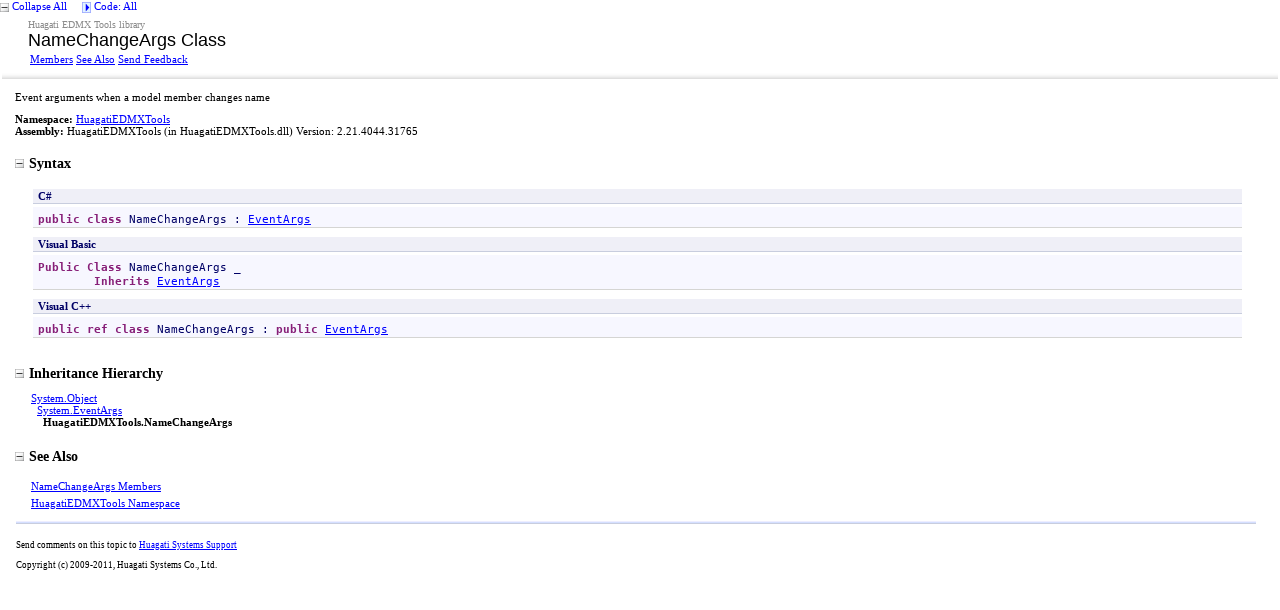

--- FILE ---
content_type: text/html
request_url: https://huagati.com/edmxtools/help/html/T_HuagatiEDMXTools_NameChangeArgs.htm
body_size: 3398
content:
<html xmlns:MSHelp="http://msdn.microsoft.com/mshelp" xmlns:mshelp="http://msdn.microsoft.com/mshelp" xmlns:ddue="http://ddue.schemas.microsoft.com/authoring/2003/5" xmlns:xlink="http://www.w3.org/1999/xlink" xmlns:msxsl="urn:schemas-microsoft-com:xslt"><head><META HTTP-EQUIV="Content-Type" CONTENT="text/html; charset=UTF-8" /><META NAME="save" CONTENT="history" /><title>NameChangeArgs Class</title><meta name="Language" content="en-us" /><meta name="System.Keywords" content="NameChangeArgs class" /><meta name="System.Keywords" content="HuagatiEDMXTools.NameChangeArgs class" /><meta name="System.Keywords" content="NameChangeArgs class, about NameChangeArgs class" /><meta name="Microsoft.Help.F1" content="HuagatiEDMXTools.NameChangeArgs" /><meta name="Microsoft.Help.Id" content="T:HuagatiEDMXTools.NameChangeArgs" /><meta name="Description" content="Event arguments when a model member changes name" /><meta name="Microsoft.Help.ContentType" content="Reference" /><link rel="stylesheet" type="text/css" href="../styles/presentation.css" /><link rel="stylesheet" type="text/css" href="ms-help://Hx/HxRuntime/HxLink.css" /><script type="text/javascript" src="../scripts/EventUtilities.js"> </script><script type="text/javascript" src="../scripts/SplitScreen.js"> </script><script type="text/javascript" src="../scripts/Dropdown.js"> </script><script type="text/javascript" src="../scripts/script_manifold.js"> </script><script type="text/javascript" src="../scripts/script_feedBack.js"> </script><script type="text/javascript" src="../scripts/CheckboxMenu.js"> </script><script type="text/javascript" src="../scripts/CommonUtilities.js"> </script><meta name="container" content="HuagatiEDMXTools" /><meta name="file" content="T_HuagatiEDMXTools_NameChangeArgs" /><meta name="guid" content="T_HuagatiEDMXTools_NameChangeArgs" /><xml><MSHelp:Attr Name="AssetID" Value="T:HuagatiEDMXTools.NameChangeArgs" /><MSHelp:TOCTitle Title="NameChangeArgs Class" /><MSHelp:RLTitle Title="NameChangeArgs Class (HuagatiEDMXTools)" /><MSHelp:Keyword Index="A" Term="T:HuagatiEDMXTools.NameChangeArgs" /><MSHelp:Keyword Index="A" Term="frlrfHuagatiEDMXToolsNameChangeArgsClassTopic" /><MSHelp:Keyword Index="K" Term="NameChangeArgs class" /><MSHelp:Keyword Index="K" Term="HuagatiEDMXTools.NameChangeArgs class" /><MSHelp:Keyword Index="K" Term="NameChangeArgs class, about NameChangeArgs class" /><MSHelp:Keyword Index="F" Term="HuagatiEDMXTools.NameChangeArgs" /><MSHelp:Attr Name="HelpPriority" Value="2" /><MSHelp:Attr Name="APIType" Value="Managed" /><MSHelp:Attr Name="APILocation" Value="HuagatiEDMXTools.dll" /><MSHelp:Attr Name="APIName" Value="HuagatiEDMXTools.NameChangeArgs" /><MSHelp:Attr Name="DevLang" Value="CSharp" /><MSHelp:Attr Name="DevLang" Value="VB" /><MSHelp:Attr Name="Locale" Value="en-us" /><MSHelp:Attr Name="TopicType" Value="kbSyntax" /><MSHelp:Attr Name="TopicType" Value="apiref" /><MSHelp:Attr Name="Abstract" Value="Event arguments when a model member changes name" /><MSHelp:Attr Name="AssemblyVersion" Value="2.21.4044.31765" /></xml></head><body><input type="hidden" id="userDataCache" class="userDataStyle" /><input type="hidden" id="hiddenScrollOffset" /><img id="collapseImage" style="display:none; height:0; width:0;" src="../icons/collapse_all.gif" alt="Collapse image" title="Collapse image" /><img id="expandImage" style="display:none; height:0; width:0;" src="../icons/expand_all.gif" alt="Expand Image" title="Expand Image" /><img id="collapseAllImage" style="display:none; height:0; width:0;" src="../icons/collapse_all.gif" /><img id="expandAllImage" style="display:none; height:0; width:0;" src="../icons/expand_all.gif" /><img id="dropDownImage" style="display:none; height:0; width:0;" src="../icons/dropdown.gif" /><img id="dropDownHoverImage" style="display:none; height:0; width:0;" src="../icons/dropdownHover.gif" /><img id="copyImage" style="display:none; height:0; width:0;" src="../icons/copycode.gif" alt="Copy image" title="Copy image" /><img id="copyHoverImage" style="display:none; height:0; width:0;" src="../icons/copycodeHighlight.gif" alt="CopyHover image" title="CopyHover image" /><div id="header"><table id="topTable" cellspacing="0" cellpadding="0"><tr><td><span onclick="ExpandCollapseAll(toggleAllImage)" style="cursor:default;" onkeypress="ExpandCollapseAll_CheckKey(toggleAllImage, event)" tabindex="0"><img ID="toggleAllImage" class="toggleAll" src="../icons/collapse_all.gif" /> <label id="collapseAllLabel" for="toggleAllImage" style="display: none;">Collapse All</label><label id="expandAllLabel" for="toggleAllImage" style="display: none;">Expand All</label> </span><span>    </span><span id="devlangsDropdown" class="filter" tabindex="0"><img id="devlangsDropdownImage" src="../icons/dropdown.gif" /> <label id="devlangsMenuAllLabel" for="devlangsDropdownImage" style="display: none;"><nobr>Code: All </nobr></label><label id="devlangsMenuMultipleLabel" for="devlangsDropdownImage" style="display: none;"><nobr>Code: Multiple </nobr></label><label id="devlangsMenuCSharpLabel" for="devlangsDropdownImage" style="display: none;"><nobr>Code: C# </nobr></label><label id="devlangsMenuVisualBasicLabel" for="devlangsDropdownImage" style="display: none;"><nobr>Code: Visual Basic </nobr></label><label id="devlangsMenuManagedCPlusPlusLabel" for="devlangsDropdownImage" style="display: none;"><nobr>Code: Visual C++ </nobr></label></span></td></tr></table><div id="devlangsMenu"><input id="CSharpCheckbox" type="checkbox" data="CSharp,cs,'persist'" value="on" onClick="SetLanguage(this)" /><label class="checkboxLabel" for="CSharpCheckbox">C#</label><br /><input id="VisualBasicCheckbox" type="checkbox" data="VisualBasic,vb,'persist'" value="on" onClick="SetLanguage(this)" /><label class="checkboxLabel" for="VisualBasicCheckbox">Visual Basic</label><br /><input id="ManagedCPlusPlusCheckbox" type="checkbox" data="ManagedCPlusPlus,cpp,'persist'" value="on" onClick="SetLanguage(this)" /><label class="checkboxLabel" for="ManagedCPlusPlusCheckbox">Visual C++</label><br /></div><table id="bottomTable" cellpadding="0" cellspacing="0"><tr id="headerTableRow1"><td align="left"><span id="runningHeaderText">Huagati EDMX Tools library</span></td></tr><tr id="headerTableRow2"><td align="left"><span id="nsrTitle">NameChangeArgs Class</span></td></tr><tr id="headerTableRow3"><td align="left"><a href="AllMembers_T_HuagatiEDMXTools_NameChangeArgs.htm">Members</a> <a href="#seeAlsoToggle" onclick="OpenSection(seeAlsoToggle)">See Also</a> <span id="headfeedbackarea" class="feedbackhead"><a href="javascript:SubmitFeedback('support@huagati.com','Huagati EDMX Tools library','','','','%0\dYour%20feedback%20is%20used%20to%20improve%20the%20documentation%20and%20the%20product.%20Your%20e-mail%20address%20will%20not%20be%20used%20for%20any%20other%20purpose%20and%20is%20disposed%20of%20after%20the%20issue%20you%20report%20is%20resolved.%20%20While%20working%20to%20resolve%20the%20issue%20that%20you%20report,%20you%20may%20be%20contacted%20via%20e-mail%20to%20get%20further%20details%20or%20clarification%20on%20the%20feedback%20you%20sent.%20After%20the%20issue%20you%20report%20has%20been%20addressed,%20you%20may%20receive%20an%20e-mail%20to%20let%20you%20know%20that%20your%20feedback%20has%20been%20addressed.%0\A%0\d','Customer%20Feedback');">Send Feedback</a></span></td></tr></table><table id="gradientTable"><tr><td class="nsrBottom" background="../icons/gradient.gif" /></tr></table></div><div id="mainSection"><div id="mainBody"><div id="allHistory" class="saveHistory" onsave="saveAll()" onload="loadAll()" /><span style="color: DarkGray"></span><div class="summary">
            Event arguments when a model member changes name
            </div><p /><b>Namespace:</b> <a href="N_HuagatiEDMXTools.htm">HuagatiEDMXTools</a><br /><b>Assembly:</b> <span sdata="assembly">HuagatiEDMXTools</span> (in HuagatiEDMXTools.dll) Version: 2.21.4044.31765<h1 class="heading"><span onclick="ExpandCollapse(syntaxToggle)" style="cursor:default;" onkeypress="ExpandCollapse_CheckKey(syntaxToggle, event)" tabindex="0"><img id="syntaxToggle" class="toggle" name="toggleSwitch" src="../icons/collapse_all.gif" />Syntax</span></h1><div id="syntaxSection" class="section" name="collapseableSection" style=""><div id="syntaxCodeBlocks" class="code"><span codeLanguage="CSharp"><table><tr><th>C#</th></tr><tr><td><pre xml:space="preserve"><span class="keyword">public</span> <span class="keyword">class</span> <span class="identifier">NameChangeArgs</span> : <a href="http://msdn2.microsoft.com/en-us/library/118wxtk3" target="_blank">EventArgs</a></pre></td></tr></table></span><span codeLanguage="VisualBasicDeclaration"><table><tr><th>Visual Basic</th></tr><tr><td><pre xml:space="preserve"><span class="keyword">Public</span> <span class="keyword">Class</span> <span class="identifier">NameChangeArgs</span> _
	<span class="keyword">Inherits</span> <a href="http://msdn2.microsoft.com/en-us/library/118wxtk3" target="_blank">EventArgs</a></pre></td></tr></table></span><span codeLanguage="ManagedCPlusPlus"><table><tr><th>Visual C++</th></tr><tr><td><pre xml:space="preserve"><span class="keyword">public</span> <span class="keyword">ref class</span> <span class="identifier">NameChangeArgs</span> : <span class="keyword">public</span> <a href="http://msdn2.microsoft.com/en-us/library/118wxtk3" target="_blank">EventArgs</a></pre></td></tr></table></span></div></div><h1 class="heading"><span onclick="ExpandCollapse(familyToggle)" style="cursor:default;" onkeypress="ExpandCollapse_CheckKey(familyToggle, event)" tabindex="0"><img id="familyToggle" class="toggle" name="toggleSwitch" src="../icons/collapse_all.gif" />Inheritance Hierarchy</span></h1><div id="familySection" class="section" name="collapseableSection" style=""><a href="http://msdn2.microsoft.com/en-us/library/e5kfa45b" target="_blank">System<span class="languageSpecificText"><span class="cs">.</span><span class="vb">.</span><span class="cpp">::</span><span class="nu">.</span><span class="fs">.</span></span>Object</a><br />  <a href="http://msdn2.microsoft.com/en-us/library/118wxtk3" target="_blank">System<span class="languageSpecificText"><span class="cs">.</span><span class="vb">.</span><span class="cpp">::</span><span class="nu">.</span><span class="fs">.</span></span>EventArgs</a><br />    <span class="selflink">HuagatiEDMXTools<span class="languageSpecificText"><span class="cs">.</span><span class="vb">.</span><span class="cpp">::</span><span class="nu">.</span><span class="fs">.</span></span>NameChangeArgs</span><br /></div><h1 class="heading"><span onclick="ExpandCollapse(seeAlsoToggle)" style="cursor:default;" onkeypress="ExpandCollapse_CheckKey(seeAlsoToggle, event)" tabindex="0"><img id="seeAlsoToggle" class="toggle" name="toggleSwitch" src="../icons/collapse_all.gif" />See Also</span></h1><div id="seeAlsoSection" class="section" name="collapseableSection" style=""><div class="seeAlsoStyle"><a href="AllMembers_T_HuagatiEDMXTools_NameChangeArgs.htm">NameChangeArgs Members</a></div><div class="seeAlsoStyle"><a href="N_HuagatiEDMXTools.htm">HuagatiEDMXTools Namespace</a></div></div></div><div id="footer"><div class="footerLine"><img width="100%" height="3px" src="../icons/footer.gif" alt="Footer image" title="Footer image" /></div><A NAME="feedback"></A><span id="fb" class="feedbackcss"></span><p />Send comments on this topic to
        <a id="HT_MailLink" href="mailto:support%40huagati.com?Subject=Huagati EDMX Tools library">Huagati Systems Support</a><script type="text/javascript">
        var HT_mailLink = document.getElementById("HT_MailLink");
        var HT_mailLinkText = HT_mailLink.innerHTML;
        HT_mailLink.href += ": " + document.title;
        HT_mailLink.innerHTML = HT_mailLinkText;
        </script><p />Copyright (c) 2009-2011, Huagati Systems Co., Ltd.</div></div></body></html>